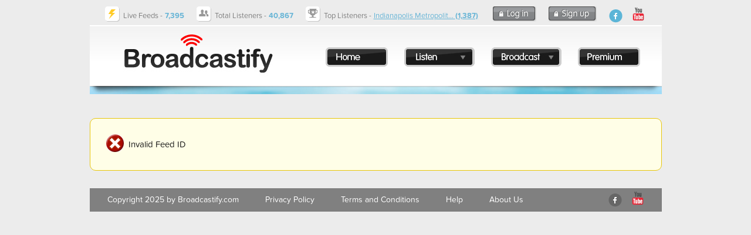

--- FILE ---
content_type: text/html; charset=utf-8
request_url: https://www.google.com/recaptcha/api2/aframe
body_size: 249
content:
<!DOCTYPE HTML><html><head><meta http-equiv="content-type" content="text/html; charset=UTF-8"></head><body><script nonce="jcxB1LvyYJHhwkdL6d_LaA">/** Anti-fraud and anti-abuse applications only. See google.com/recaptcha */ try{var clients={'sodar':'https://pagead2.googlesyndication.com/pagead/sodar?'};window.addEventListener("message",function(a){try{if(a.source===window.parent){var b=JSON.parse(a.data);var c=clients[b['id']];if(c){var d=document.createElement('img');d.src=c+b['params']+'&rc='+(localStorage.getItem("rc::a")?sessionStorage.getItem("rc::b"):"");window.document.body.appendChild(d);sessionStorage.setItem("rc::e",parseInt(sessionStorage.getItem("rc::e")||0)+1);localStorage.setItem("rc::h",'1765963054162');}}}catch(b){}});window.parent.postMessage("_grecaptcha_ready", "*");}catch(b){}</script></body></html>